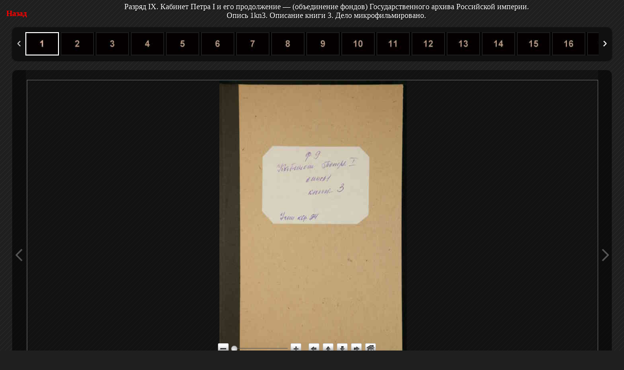

--- FILE ---
content_type: text/html
request_url: http://rgada.info/poisk/index2.php?str=9-opis_1kn3&opisanie=%D0%A0%D0%B0%D0%B7%D1%80%D1%8F%D0%B4%20IX.%20%D0%9A%D0%B0%D0%B1%D0%B8%D0%BD%D0%B5%D1%82%20%D0%9F%D0%B5%D1%82%D1%80%D0%B0%20I%20%D0%B8%20%D0%B5%D0%B3%D0%BE%20%D0%BF%D1%80%D0%BE%D0%B4%D0%BE%D0%BB%D0%B6%D0%B5%D0%BD%D0%B8%D0%B5%20%E2%80%94%20(%D0%BE%D0%B1%D1%8A%D0%B5%D0%B4%D0%B8%D0%BD%D0%B5%D0%BD%D0%B8%D0%B5%20%D1%84%D0%BE%D0%BD%D0%B4%D0%BE%D0%B2)%20%D0%93%D0%BE%D1%81%D1%83%D0%B4%D0%B0%D1%80%D1%81%D1%82%D0%B2%D0%B5%D0%BD%D0%BD%D0%BE%D0%B3%D0%BE%20%D0%B0%D1%80%D1%85%D0%B8%D0%B2%D0%B0%20%D0%A0%D0%BE%D1%81%D1%81%D0%B8%D0%B9%D1%81%D0%BA%D0%BE%D0%B9%20%D0%B8%D0%BC%D0%BF%D0%B5%D1%80%D0%B8%D0%B8.%3Cbr%3E%D0%9E%D0%BF%D0%B8%D1%81%D1%8C%201kn3.%20%D0%9E%D0%BF%D0%B8%D1%81%D0%B0%D0%BD%D0%B8%D0%B5%20%D0%BA%D0%BD%D0%B8%D0%B3%D0%B8%203.%20%D0%94%D0%B5%D0%BB%D0%BE%20%D0%BC%D0%B8%D0%BA%D1%80%D0%BE%D1%84%D0%B8%D0%BB%D1%8C%D0%BC%D0%B8%D1%80%D0%BE%D0%B2%D0%B0%D0%BD%D0%BE.
body_size: 3254
content:
<!DOCTYPE html>
<html lang="ru">
    	<head>
        <title>Разряд IX. Кабинет Петра I и его продолжение — (объединение фондов) Государственного архива Российской империи. Опись 1kn3. Описание книги 3. Дело микрофильмировано.Соединение с сервером MySQL усановлено<br>Выбор БД posetit MySQL произведен успешно<br>$opisanie		</title>
		
		<meta charset="utf-8" />
		<meta http-equiv="X-UA-Compatible" content="IE=edge,chrome=1"> 
		<meta name="viewport" content="width=device-width, initial-scale=1.0, maximum-scale=1.0, user-scalable=no"> 
        <link rel="stylesheet" type="text/css" href="css/demo.css" />
		<link rel="stylesheet" type="text/css" href="css/style.css" />
		<link rel="stylesheet" type="text/css" href="css/elastislide.css" />
		<link href='http://fonts.googleapis.com/css?family=PT+Sans+Narrow&v1' rel='stylesheet' type='text/css' />
		<link href='http://fonts.googleapis.com/css?family=Pacifico' rel='stylesheet' type='text/css' />
		<noscript>
			<style>
				.es-carousel ul{
					display:block;
				}
			</style>
		</noscript>
</center>
		
	<script type="text/javascript" src="/poisk/js/jquery.min.js"></script>
		<script id="img-wrapper-tmpl" type="text/x-jquery-tmpl">	
			<div class="rg-image-wrapper">
				{{if itemsCount > 1}}
					<div class="rg-image-nav">
						<a href="#" class="rg-image-nav-prev"></a>
						<a href="#" class="rg-image-nav-next"></a>
					</div>
				{{/if}}
				<div class="rg-image"></div>
				<div class="rg-loading"></div>
				<div class="rg-caption-wrapper">
					<div class="rg-caption" style="display:none;">
						<p></p>
					</div>
				</div>
			</div>
		</script>
    </head>
    <body>

<center><table width="98%" border="0"><tr><td><a href="javascript:window.history.back()""><div style="color:red; font-family:Verdana; font-size:16px;  "><b>Назад</b></div></a></td><td><center><h1>Разряд IX. Кабинет Петра I и его продолжение — (объединение фондов) Государственного архива Российской империи.<br>Опись 1kn3. Описание книги 3. Дело микрофильмировано.</h1></center></td></tr></table></center>		<div class="container">
					
			<div class="content">
				<div id="rg-gallery" class="rg-gallery">
					<div class="rg-thumbs">
						<!-- Elastislide Carousel Thumbnail Viewer -->
						<div class="es-carousel-wrapper">
							<div class="es-nav">
								<span class="es-nav-prev"></span>
								<span class="es-nav-next"></span>
							</div>
							<div class="es-carousel">
								<ul>

<li><a href="#"><img src="../3/23/0.jpg" data-large="../opisi2/9-opis_1kn3/0001.jpg" data-largeim="../opisi/9-opis_1kn3/0001.zif" data-razmfile= "0"  alt="image1 data-description=Разряд IX. Кабинет Петра I и его продолжение — (объединение фондов) Государственного архива Российской империи.<br>Опись 1kn3. Описание книги 3. Дело микрофильмировано." /></a></li>
<li><a href="#"><img src="../3/23/1.jpg" data-large="../opisi2/9-opis_1kn3/0002.jpg" data-largeim="../opisi/9-opis_1kn3/0002.zif" data-razmfile= "0"  alt="image2 data-description=Разряд IX. Кабинет Петра I и его продолжение — (объединение фондов) Государственного архива Российской империи.<br>Опись 1kn3. Описание книги 3. Дело микрофильмировано." /></a></li>
<li><a href="#"><img src="../3/23/2.jpg" data-large="../opisi2/9-opis_1kn3/0003.jpg" data-largeim="../opisi/9-opis_1kn3/0003.zif" data-razmfile= "0"  alt="image3 data-description=Разряд IX. Кабинет Петра I и его продолжение — (объединение фондов) Государственного архива Российской империи.<br>Опись 1kn3. Описание книги 3. Дело микрофильмировано." /></a></li>
<li><a href="#"><img src="../3/23/3.jpg" data-large="../opisi2/9-opis_1kn3/0004.jpg" data-largeim="../opisi/9-opis_1kn3/0004.zif" data-razmfile= "0"  alt="image4 data-description=Разряд IX. Кабинет Петра I и его продолжение — (объединение фондов) Государственного архива Российской империи.<br>Опись 1kn3. Описание книги 3. Дело микрофильмировано." /></a></li>
<li><a href="#"><img src="../3/23/4.jpg" data-large="../opisi2/9-opis_1kn3/0005.jpg" data-largeim="../opisi/9-opis_1kn3/0005.zif" data-razmfile= "0"  alt="image5 data-description=Разряд IX. Кабинет Петра I и его продолжение — (объединение фондов) Государственного архива Российской империи.<br>Опись 1kn3. Описание книги 3. Дело микрофильмировано." /></a></li>
<li><a href="#"><img src="../3/23/5.jpg" data-large="../opisi2/9-opis_1kn3/0006.jpg" data-largeim="../opisi/9-opis_1kn3/0006.zif" data-razmfile= "0"  alt="image6 data-description=Разряд IX. Кабинет Петра I и его продолжение — (объединение фондов) Государственного архива Российской империи.<br>Опись 1kn3. Описание книги 3. Дело микрофильмировано." /></a></li>
<li><a href="#"><img src="../3/23/6.jpg" data-large="../opisi2/9-opis_1kn3/0007.jpg" data-largeim="../opisi/9-opis_1kn3/0007.zif" data-razmfile= "0"  alt="image7 data-description=Разряд IX. Кабинет Петра I и его продолжение — (объединение фондов) Государственного архива Российской империи.<br>Опись 1kn3. Описание книги 3. Дело микрофильмировано." /></a></li>
<li><a href="#"><img src="../3/23/7.jpg" data-large="../opisi2/9-opis_1kn3/0008.jpg" data-largeim="../opisi/9-opis_1kn3/0008.zif" data-razmfile= "0"  alt="image8 data-description=Разряд IX. Кабинет Петра I и его продолжение — (объединение фондов) Государственного архива Российской империи.<br>Опись 1kn3. Описание книги 3. Дело микрофильмировано." /></a></li>
<li><a href="#"><img src="../3/23/8.jpg" data-large="../opisi2/9-opis_1kn3/0009.jpg" data-largeim="../opisi/9-opis_1kn3/0009.zif" data-razmfile= "0"  alt="image9 data-description=Разряд IX. Кабинет Петра I и его продолжение — (объединение фондов) Государственного архива Российской империи.<br>Опись 1kn3. Описание книги 3. Дело микрофильмировано." /></a></li>
<li><a href="#"><img src="../3/23/9.jpg" data-large="../opisi2/9-opis_1kn3/0010.jpg" data-largeim="../opisi/9-opis_1kn3/0010.zif" data-razmfile= "0"  alt="image10 data-description=Разряд IX. Кабинет Петра I и его продолжение — (объединение фондов) Государственного архива Российской империи.<br>Опись 1kn3. Описание книги 3. Дело микрофильмировано." /></a></li>
<li><a href="#"><img src="../3/23/10.jpg" data-large="../opisi2/9-opis_1kn3/0011.jpg" data-largeim="../opisi/9-opis_1kn3/0011.zif" data-razmfile= "0"  alt="image11 data-description=Разряд IX. Кабинет Петра I и его продолжение — (объединение фондов) Государственного архива Российской империи.<br>Опись 1kn3. Описание книги 3. Дело микрофильмировано." /></a></li>
<li><a href="#"><img src="../3/23/11.jpg" data-large="../opisi2/9-opis_1kn3/0012.jpg" data-largeim="../opisi/9-opis_1kn3/0012.zif" data-razmfile= "0"  alt="image12 data-description=Разряд IX. Кабинет Петра I и его продолжение — (объединение фондов) Государственного архива Российской империи.<br>Опись 1kn3. Описание книги 3. Дело микрофильмировано." /></a></li>
<li><a href="#"><img src="../3/23/12.jpg" data-large="../opisi2/9-opis_1kn3/0013.jpg" data-largeim="../opisi/9-opis_1kn3/0013.zif" data-razmfile= "0"  alt="image13 data-description=Разряд IX. Кабинет Петра I и его продолжение — (объединение фондов) Государственного архива Российской империи.<br>Опись 1kn3. Описание книги 3. Дело микрофильмировано." /></a></li>
<li><a href="#"><img src="../3/23/13.jpg" data-large="../opisi2/9-opis_1kn3/0014.jpg" data-largeim="../opisi/9-opis_1kn3/0014.zif" data-razmfile= "0"  alt="image14 data-description=Разряд IX. Кабинет Петра I и его продолжение — (объединение фондов) Государственного архива Российской империи.<br>Опись 1kn3. Описание книги 3. Дело микрофильмировано." /></a></li>
<li><a href="#"><img src="../3/23/14.jpg" data-large="../opisi2/9-opis_1kn3/0015.jpg" data-largeim="../opisi/9-opis_1kn3/0015.zif" data-razmfile= "0"  alt="image15 data-description=Разряд IX. Кабинет Петра I и его продолжение — (объединение фондов) Государственного архива Российской империи.<br>Опись 1kn3. Описание книги 3. Дело микрофильмировано." /></a></li>
<li><a href="#"><img src="../3/23/15.jpg" data-large="../opisi2/9-opis_1kn3/0016.jpg" data-largeim="../opisi/9-opis_1kn3/0016.zif" data-razmfile= "0"  alt="image16 data-description=Разряд IX. Кабинет Петра I и его продолжение — (объединение фондов) Государственного архива Российской империи.<br>Опись 1kn3. Описание книги 3. Дело микрофильмировано." /></a></li>
<li><a href="#"><img src="../3/23/16.jpg" data-large="../opisi2/9-opis_1kn3/0017.jpg" data-largeim="../opisi/9-opis_1kn3/0017.zif" data-razmfile= "0"  alt="image17 data-description=Разряд IX. Кабинет Петра I и его продолжение — (объединение фондов) Государственного архива Российской империи.<br>Опись 1kn3. Описание книги 3. Дело микрофильмировано." /></a></li>
<li><a href="#"><img src="../3/23/17.jpg" data-large="../opisi2/9-opis_1kn3/0018.jpg" data-largeim="../opisi/9-opis_1kn3/0018.zif" data-razmfile= "0"  alt="image18 data-description=Разряд IX. Кабинет Петра I и его продолжение — (объединение фондов) Государственного архива Российской империи.<br>Опись 1kn3. Описание книги 3. Дело микрофильмировано." /></a></li>
<li><a href="#"><img src="../3/23/18.jpg" data-large="../opisi2/9-opis_1kn3/0019.jpg" data-largeim="../opisi/9-opis_1kn3/0019.zif" data-razmfile= "0"  alt="image19 data-description=Разряд IX. Кабинет Петра I и его продолжение — (объединение фондов) Государственного архива Российской империи.<br>Опись 1kn3. Описание книги 3. Дело микрофильмировано." /></a></li>
<li><a href="#"><img src="../3/23/19.jpg" data-large="../opisi2/9-opis_1kn3/0020.jpg" data-largeim="../opisi/9-opis_1kn3/0020.zif" data-razmfile= "0"  alt="image20 data-description=Разряд IX. Кабинет Петра I и его продолжение — (объединение фондов) Государственного архива Российской империи.<br>Опись 1kn3. Описание книги 3. Дело микрофильмировано." /></a></li>
<li><a href="#"><img src="../3/23/20.jpg" data-large="../opisi2/9-opis_1kn3/0021.jpg" data-largeim="../opisi/9-opis_1kn3/0021.zif" data-razmfile= "0"  alt="image21 data-description=Разряд IX. Кабинет Петра I и его продолжение — (объединение фондов) Государственного архива Российской империи.<br>Опись 1kn3. Описание книги 3. Дело микрофильмировано." /></a></li>
<li><a href="#"><img src="../3/23/21.jpg" data-large="../opisi2/9-opis_1kn3/0022.jpg" data-largeim="../opisi/9-opis_1kn3/0022.zif" data-razmfile= "0"  alt="image22 data-description=Разряд IX. Кабинет Петра I и его продолжение — (объединение фондов) Государственного архива Российской империи.<br>Опись 1kn3. Описание книги 3. Дело микрофильмировано." /></a></li>
<li><a href="#"><img src="../3/23/22.jpg" data-large="../opisi2/9-opis_1kn3/0023.jpg" data-largeim="../opisi/9-opis_1kn3/0023.zif" data-razmfile= "0"  alt="image23 data-description=Разряд IX. Кабинет Петра I и его продолжение — (объединение фондов) Государственного архива Российской империи.<br>Опись 1kn3. Описание книги 3. Дело микрофильмировано." /></a></li>
<li><a href="#"><img src="../3/23/23.jpg" data-large="../opisi2/9-opis_1kn3/0024.jpg" data-largeim="../opisi/9-opis_1kn3/0024.zif" data-razmfile= "0"  alt="image24 data-description=Разряд IX. Кабинет Петра I и его продолжение — (объединение фондов) Государственного архива Российской империи.<br>Опись 1kn3. Описание книги 3. Дело микрофильмировано." /></a></li>
<li><a href="#"><img src="../3/23/24.jpg" data-large="../opisi2/9-opis_1kn3/0025.jpg" data-largeim="../opisi/9-opis_1kn3/0025.zif" data-razmfile= "0"  alt="image25 data-description=Разряд IX. Кабинет Петра I и его продолжение — (объединение фондов) Государственного архива Российской империи.<br>Опись 1kn3. Описание книги 3. Дело микрофильмировано." /></a></li>
<li><a href="#"><img src="../3/23/25.jpg" data-large="../opisi2/9-opis_1kn3/0026.jpg" data-largeim="../opisi/9-opis_1kn3/0026.zif" data-razmfile= "0"  alt="image26 data-description=Разряд IX. Кабинет Петра I и его продолжение — (объединение фондов) Государственного архива Российской империи.<br>Опись 1kn3. Описание книги 3. Дело микрофильмировано." /></a></li>
<li><a href="#"><img src="../3/23/26.jpg" data-large="../opisi2/9-opis_1kn3/0027.jpg" data-largeim="../opisi/9-opis_1kn3/0027.zif" data-razmfile= "0"  alt="image27 data-description=Разряд IX. Кабинет Петра I и его продолжение — (объединение фондов) Государственного архива Российской империи.<br>Опись 1kn3. Описание книги 3. Дело микрофильмировано." /></a></li>
<li><a href="#"><img src="../3/23/27.jpg" data-large="../opisi2/9-opis_1kn3/0028.jpg" data-largeim="../opisi/9-opis_1kn3/0028.zif" data-razmfile= "0"  alt="image28 data-description=Разряд IX. Кабинет Петра I и его продолжение — (объединение фондов) Государственного архива Российской империи.<br>Опись 1kn3. Описание книги 3. Дело микрофильмировано." /></a></li>
<li><a href="#"><img src="../3/23/28.jpg" data-large="../opisi2/9-opis_1kn3/0029.jpg" data-largeim="../opisi/9-opis_1kn3/0029.zif" data-razmfile= "0"  alt="image29 data-description=Разряд IX. Кабинет Петра I и его продолжение — (объединение фондов) Государственного архива Российской империи.<br>Опись 1kn3. Описание книги 3. Дело микрофильмировано." /></a></li>
<li><a href="#"><img src="../3/23/29.jpg" data-large="../opisi2/9-opis_1kn3/0030.jpg" data-largeim="../opisi/9-opis_1kn3/0030.zif" data-razmfile= "0"  alt="image30 data-description=Разряд IX. Кабинет Петра I и его продолжение — (объединение фондов) Государственного архива Российской империи.<br>Опись 1kn3. Описание книги 3. Дело микрофильмировано." /></a></li>
<li><a href="#"><img src="../3/23/30.jpg" data-large="../opisi2/9-opis_1kn3/0031.jpg" data-largeim="../opisi/9-opis_1kn3/0031.zif" data-razmfile= "0"  alt="image31 data-description=Разряд IX. Кабинет Петра I и его продолжение — (объединение фондов) Государственного архива Российской империи.<br>Опись 1kn3. Описание книги 3. Дело микрофильмировано." /></a></li>
<li><a href="#"><img src="../3/23/31.jpg" data-large="../opisi2/9-opis_1kn3/0032.jpg" data-largeim="../opisi/9-opis_1kn3/0032.zif" data-razmfile= "0"  alt="image32 data-description=Разряд IX. Кабинет Петра I и его продолжение — (объединение фондов) Государственного архива Российской империи.<br>Опись 1kn3. Описание книги 3. Дело микрофильмировано." /></a></li>
<li><a href="#"><img src="../3/23/32.jpg" data-large="../opisi2/9-opis_1kn3/0033.jpg" data-largeim="../opisi/9-opis_1kn3/0033.zif" data-razmfile= "0"  alt="image33 data-description=Разряд IX. Кабинет Петра I и его продолжение — (объединение фондов) Государственного архива Российской империи.<br>Опись 1kn3. Описание книги 3. Дело микрофильмировано." /></a></li>
<li><a href="#"><img src="../3/23/33.jpg" data-large="../opisi2/9-opis_1kn3/0034.jpg" data-largeim="../opisi/9-opis_1kn3/0034.zif" data-razmfile= "0"  alt="image34 data-description=Разряд IX. Кабинет Петра I и его продолжение — (объединение фондов) Государственного архива Российской империи.<br>Опись 1kn3. Описание книги 3. Дело микрофильмировано." /></a></li>
<li><a href="#"><img src="../3/23/34.jpg" data-large="../opisi2/9-opis_1kn3/0035.jpg" data-largeim="../opisi/9-opis_1kn3/0035.zif" data-razmfile= "0"  alt="image35 data-description=Разряд IX. Кабинет Петра I и его продолжение — (объединение фондов) Государственного архива Российской империи.<br>Опись 1kn3. Описание книги 3. Дело микрофильмировано." /></a></li>
<li><a href="#"><img src="../3/23/35.jpg" data-large="../opisi2/9-opis_1kn3/0036.jpg" data-largeim="../opisi/9-opis_1kn3/0036.zif" data-razmfile= "0"  alt="image36 data-description=Разряд IX. Кабинет Петра I и его продолжение — (объединение фондов) Государственного архива Российской империи.<br>Опись 1kn3. Описание книги 3. Дело микрофильмировано." /></a></li>
<li><a href="#"><img src="../3/23/36.jpg" data-large="../opisi2/9-opis_1kn3/0037.jpg" data-largeim="../opisi/9-opis_1kn3/0037.zif" data-razmfile= "0"  alt="image37 data-description=Разряд IX. Кабинет Петра I и его продолжение — (объединение фондов) Государственного архива Российской империи.<br>Опись 1kn3. Описание книги 3. Дело микрофильмировано." /></a></li>
<li><a href="#"><img src="../3/23/37.jpg" data-large="../opisi2/9-opis_1kn3/0038.jpg" data-largeim="../opisi/9-opis_1kn3/0038.zif" data-razmfile= "0"  alt="image38 data-description=Разряд IX. Кабинет Петра I и его продолжение — (объединение фондов) Государственного архива Российской империи.<br>Опись 1kn3. Описание книги 3. Дело микрофильмировано." /></a></li>
<li><a href="#"><img src="../3/23/38.jpg" data-large="../opisi2/9-opis_1kn3/0039.jpg" data-largeim="../opisi/9-opis_1kn3/0039.zif" data-razmfile= "0"  alt="image39 data-description=Разряд IX. Кабинет Петра I и его продолжение — (объединение фондов) Государственного архива Российской империи.<br>Опись 1kn3. Описание книги 3. Дело микрофильмировано." /></a></li>
<li><a href="#"><img src="../3/23/39.jpg" data-large="../opisi2/9-opis_1kn3/0040.jpg" data-largeim="../opisi/9-opis_1kn3/0040.zif" data-razmfile= "0"  alt="image40 data-description=Разряд IX. Кабинет Петра I и его продолжение — (объединение фондов) Государственного архива Российской империи.<br>Опись 1kn3. Описание книги 3. Дело микрофильмировано." /></a></li>
<li><a href="#"><img src="../3/23/40.jpg" data-large="../opisi2/9-opis_1kn3/0041.jpg" data-largeim="../opisi/9-opis_1kn3/0041.zif" data-razmfile= "0"  alt="image41 data-description=Разряд IX. Кабинет Петра I и его продолжение — (объединение фондов) Государственного архива Российской империи.<br>Опись 1kn3. Описание книги 3. Дело микрофильмировано." /></a></li>
<li><a href="#"><img src="../3/23/41.jpg" data-large="../opisi2/9-opis_1kn3/0042.jpg" data-largeim="../opisi/9-opis_1kn3/0042.zif" data-razmfile= "0"  alt="image42 data-description=Разряд IX. Кабинет Петра I и его продолжение — (объединение фондов) Государственного архива Российской империи.<br>Опись 1kn3. Описание книги 3. Дело микрофильмировано." /></a></li>
<li><a href="#"><img src="../3/23/42.jpg" data-large="../opisi2/9-opis_1kn3/0043.jpg" data-largeim="../opisi/9-opis_1kn3/0043.zif" data-razmfile= "0"  alt="image43 data-description=Разряд IX. Кабинет Петра I и его продолжение — (объединение фондов) Государственного архива Российской империи.<br>Опись 1kn3. Описание книги 3. Дело микрофильмировано." /></a></li>
<li><a href="#"><img src="../3/23/43.jpg" data-large="../opisi2/9-opis_1kn3/0044.jpg" data-largeim="../opisi/9-opis_1kn3/0044.zif" data-razmfile= "0"  alt="image44 data-description=Разряд IX. Кабинет Петра I и его продолжение — (объединение фондов) Государственного архива Российской империи.<br>Опись 1kn3. Описание книги 3. Дело микрофильмировано." /></a></li>
<li><a href="#"><img src="../3/23/44.jpg" data-large="../opisi2/9-opis_1kn3/0045.jpg" data-largeim="../opisi/9-opis_1kn3/0045.zif" data-razmfile= "0"  alt="image45 data-description=Разряд IX. Кабинет Петра I и его продолжение — (объединение фондов) Государственного архива Российской империи.<br>Опись 1kn3. Описание книги 3. Дело микрофильмировано." /></a></li>
<li><a href="#"><img src="../3/23/45.jpg" data-large="../opisi2/9-opis_1kn3/0046.jpg" data-largeim="../opisi/9-opis_1kn3/0046.zif" data-razmfile= "0"  alt="image46 data-description=Разряд IX. Кабинет Петра I и его продолжение — (объединение фондов) Государственного архива Российской империи.<br>Опись 1kn3. Описание книги 3. Дело микрофильмировано." /></a></li>
<li><a href="#"><img src="../3/23/46.jpg" data-large="../opisi2/9-opis_1kn3/0047.jpg" data-largeim="../opisi/9-opis_1kn3/0047.zif" data-razmfile= "0"  alt="image47 data-description=Разряд IX. Кабинет Петра I и его продолжение — (объединение фондов) Государственного архива Российской империи.<br>Опись 1kn3. Описание книги 3. Дело микрофильмировано." /></a></li>
<li><a href="#"><img src="../3/23/47.jpg" data-large="../opisi2/9-opis_1kn3/0048.jpg" data-largeim="../opisi/9-opis_1kn3/0048.zif" data-razmfile= "0"  alt="image48 data-description=Разряд IX. Кабинет Петра I и его продолжение — (объединение фондов) Государственного архива Российской империи.<br>Опись 1kn3. Описание книги 3. Дело микрофильмировано." /></a></li>
<li><a href="#"><img src="../3/23/48.jpg" data-large="../opisi2/9-opis_1kn3/0049.jpg" data-largeim="../opisi/9-opis_1kn3/0049.zif" data-razmfile= "0"  alt="image49 data-description=Разряд IX. Кабинет Петра I и его продолжение — (объединение фондов) Государственного архива Российской империи.<br>Опись 1kn3. Описание книги 3. Дело микрофильмировано." /></a></li>
<li><a href="#"><img src="../3/23/49.jpg" data-large="../opisi2/9-opis_1kn3/0050.jpg" data-largeim="../opisi/9-opis_1kn3/0050.zif" data-razmfile= "0"  alt="image50 data-description=Разряд IX. Кабинет Петра I и его продолжение — (объединение фондов) Государственного архива Российской империи.<br>Опись 1kn3. Описание книги 3. Дело микрофильмировано." /></a></li>
<li><a href="#"><img src="../3/23/50.jpg" data-large="../opisi2/9-opis_1kn3/0051.jpg" data-largeim="../opisi/9-opis_1kn3/0051.zif" data-razmfile= "0"  alt="image51 data-description=Разряд IX. Кабинет Петра I и его продолжение — (объединение фондов) Государственного архива Российской империи.<br>Опись 1kn3. Описание книги 3. Дело микрофильмировано." /></a></li>
<li><a href="#"><img src="../3/23/51.jpg" data-large="../opisi2/9-opis_1kn3/0052.jpg" data-largeim="../opisi/9-opis_1kn3/0052.zif" data-razmfile= "0"  alt="image52 data-description=Разряд IX. Кабинет Петра I и его продолжение — (объединение фондов) Государственного архива Российской империи.<br>Опись 1kn3. Описание книги 3. Дело микрофильмировано." /></a></li>
<li><a href="#"><img src="../3/23/52.jpg" data-large="../opisi2/9-opis_1kn3/0053.jpg" data-largeim="../opisi/9-opis_1kn3/0053.zif" data-razmfile= "0"  alt="image53 data-description=Разряд IX. Кабинет Петра I и его продолжение — (объединение фондов) Государственного архива Российской империи.<br>Опись 1kn3. Описание книги 3. Дело микрофильмировано." /></a></li>
<li><a href="#"><img src="../3/23/53.jpg" data-large="../opisi2/9-opis_1kn3/0054.jpg" data-largeim="../opisi/9-opis_1kn3/0054.zif" data-razmfile= "0"  alt="image54 data-description=Разряд IX. Кабинет Петра I и его продолжение — (объединение фондов) Государственного архива Российской империи.<br>Опись 1kn3. Описание книги 3. Дело микрофильмировано." /></a></li>
<li><a href="#"><img src="../3/23/54.jpg" data-large="../opisi2/9-opis_1kn3/0055.jpg" data-largeim="../opisi/9-opis_1kn3/0055.zif" data-razmfile= "0"  alt="image55 data-description=Разряд IX. Кабинет Петра I и его продолжение — (объединение фондов) Государственного архива Российской империи.<br>Опись 1kn3. Описание книги 3. Дело микрофильмировано." /></a></li>
<li><a href="#"><img src="../3/23/55.jpg" data-large="../opisi2/9-opis_1kn3/0056.jpg" data-largeim="../opisi/9-opis_1kn3/0056.zif" data-razmfile= "0"  alt="image56 data-description=Разряд IX. Кабинет Петра I и его продолжение — (объединение фондов) Государственного архива Российской империи.<br>Опись 1kn3. Описание книги 3. Дело микрофильмировано." /></a></li>
<li><a href="#"><img src="../3/23/56.jpg" data-large="../opisi2/9-opis_1kn3/0057.jpg" data-largeim="../opisi/9-opis_1kn3/0057.zif" data-razmfile= "0"  alt="image57 data-description=Разряд IX. Кабинет Петра I и его продолжение — (объединение фондов) Государственного архива Российской империи.<br>Опись 1kn3. Описание книги 3. Дело микрофильмировано." /></a></li>
<li><a href="#"><img src="../3/23/57.jpg" data-large="../opisi2/9-opis_1kn3/0058.jpg" data-largeim="../opisi/9-opis_1kn3/0058.zif" data-razmfile= "0"  alt="image58 data-description=Разряд IX. Кабинет Петра I и его продолжение — (объединение фондов) Государственного архива Российской империи.<br>Опись 1kn3. Описание книги 3. Дело микрофильмировано." /></a></li>
<li><a href="#"><img src="../3/23/58.jpg" data-large="../opisi2/9-opis_1kn3/0059.jpg" data-largeim="../opisi/9-opis_1kn3/0059.zif" data-razmfile= "0"  alt="image59 data-description=Разряд IX. Кабинет Петра I и его продолжение — (объединение фондов) Государственного архива Российской империи.<br>Опись 1kn3. Описание книги 3. Дело микрофильмировано." /></a></li>
<li><a href="#"><img src="../3/23/59.jpg" data-large="../opisi2/9-opis_1kn3/0060.jpg" data-largeim="../opisi/9-opis_1kn3/0060.zif" data-razmfile= "0"  alt="image60 data-description=Разряд IX. Кабинет Петра I и его продолжение — (объединение фондов) Государственного архива Российской империи.<br>Опись 1kn3. Описание книги 3. Дело микрофильмировано." /></a></li>
<li><a href="#"><img src="../3/23/60.jpg" data-large="../opisi2/9-opis_1kn3/0061.jpg" data-largeim="../opisi/9-opis_1kn3/0061.zif" data-razmfile= "0"  alt="image61 data-description=Разряд IX. Кабинет Петра I и его продолжение — (объединение фондов) Государственного архива Российской империи.<br>Опись 1kn3. Описание книги 3. Дело микрофильмировано." /></a></li>
<li><a href="#"><img src="../3/23/61.jpg" data-large="../opisi2/9-opis_1kn3/0062.jpg" data-largeim="../opisi/9-opis_1kn3/0062.zif" data-razmfile= "0"  alt="image62 data-description=Разряд IX. Кабинет Петра I и его продолжение — (объединение фондов) Государственного архива Российской империи.<br>Опись 1kn3. Описание книги 3. Дело микрофильмировано." /></a></li>
<li><a href="#"><img src="../3/23/62.jpg" data-large="../opisi2/9-opis_1kn3/0063.jpg" data-largeim="../opisi/9-opis_1kn3/0063.zif" data-razmfile= "0"  alt="image63 data-description=Разряд IX. Кабинет Петра I и его продолжение — (объединение фондов) Государственного архива Российской империи.<br>Опись 1kn3. Описание книги 3. Дело микрофильмировано." /></a></li>
<li><a href="#"><img src="../3/23/63.jpg" data-large="../opisi2/9-opis_1kn3/0064.jpg" data-largeim="../opisi/9-opis_1kn3/0064.zif" data-razmfile= "0"  alt="image64 data-description=Разряд IX. Кабинет Петра I и его продолжение — (объединение фондов) Государственного архива Российской империи.<br>Опись 1kn3. Описание книги 3. Дело микрофильмировано." /></a></li>
<li><a href="#"><img src="../3/23/64.jpg" data-large="../opisi2/9-opis_1kn3/0065.jpg" data-largeim="../opisi/9-opis_1kn3/0065.zif" data-razmfile= "0"  alt="image65 data-description=Разряд IX. Кабинет Петра I и его продолжение — (объединение фондов) Государственного архива Российской империи.<br>Опись 1kn3. Описание книги 3. Дело микрофильмировано." /></a></li>
<li><a href="#"><img src="../3/23/65.jpg" data-large="../opisi2/9-opis_1kn3/0066.jpg" data-largeim="../opisi/9-opis_1kn3/0066.zif" data-razmfile= "0"  alt="image66 data-description=Разряд IX. Кабинет Петра I и его продолжение — (объединение фондов) Государственного архива Российской империи.<br>Опись 1kn3. Описание книги 3. Дело микрофильмировано." /></a></li>
<li><a href="#"><img src="../3/23/66.jpg" data-large="../opisi2/9-opis_1kn3/0067.jpg" data-largeim="../opisi/9-opis_1kn3/0067.zif" data-razmfile= "0"  alt="image67 data-description=Разряд IX. Кабинет Петра I и его продолжение — (объединение фондов) Государственного архива Российской империи.<br>Опись 1kn3. Описание книги 3. Дело микрофильмировано." /></a></li>
<li><a href="#"><img src="../3/23/67.jpg" data-large="../opisi2/9-opis_1kn3/0068.jpg" data-largeim="../opisi/9-opis_1kn3/0068.zif" data-razmfile= "0"  alt="image68 data-description=Разряд IX. Кабинет Петра I и его продолжение — (объединение фондов) Государственного архива Российской империи.<br>Опись 1kn3. Описание книги 3. Дело микрофильмировано." /></a></li>
<li><a href="#"><img src="../3/23/68.jpg" data-large="../opisi2/9-opis_1kn3/0069.jpg" data-largeim="../opisi/9-opis_1kn3/0069.zif" data-razmfile= "0"  alt="image69 data-description=Разряд IX. Кабинет Петра I и его продолжение — (объединение фондов) Государственного архива Российской империи.<br>Опись 1kn3. Описание книги 3. Дело микрофильмировано." /></a></li>
<li><a href="#"><img src="../3/23/69.jpg" data-large="../opisi2/9-opis_1kn3/0070.jpg" data-largeim="../opisi/9-opis_1kn3/0070.zif" data-razmfile= "0"  alt="image70 data-description=Разряд IX. Кабинет Петра I и его продолжение — (объединение фондов) Государственного архива Российской империи.<br>Опись 1kn3. Описание книги 3. Дело микрофильмировано." /></a></li>
<li><a href="#"><img src="../3/23/70.jpg" data-large="../opisi2/9-opis_1kn3/0071.jpg" data-largeim="../opisi/9-opis_1kn3/0071.zif" data-razmfile= "0"  alt="image71 data-description=Разряд IX. Кабинет Петра I и его продолжение — (объединение фондов) Государственного архива Российской империи.<br>Опись 1kn3. Описание книги 3. Дело микрофильмировано." /></a></li>
<li><a href="#"><img src="../3/23/71.jpg" data-large="../opisi2/9-opis_1kn3/0072.jpg" data-largeim="../opisi/9-opis_1kn3/0072.zif" data-razmfile= "0"  alt="image72 data-description=Разряд IX. Кабинет Петра I и его продолжение — (объединение фондов) Государственного архива Российской империи.<br>Опись 1kn3. Описание книги 3. Дело микрофильмировано." /></a></li>
<li><a href="#"><img src="../3/23/72.jpg" data-large="../opisi2/9-opis_1kn3/0073.jpg" data-largeim="../opisi/9-opis_1kn3/0073.zif" data-razmfile= "0"  alt="image73 data-description=Разряд IX. Кабинет Петра I и его продолжение — (объединение фондов) Государственного архива Российской империи.<br>Опись 1kn3. Описание книги 3. Дело микрофильмировано." /></a></li>
<li><a href="#"><img src="../3/23/73.jpg" data-large="../opisi2/9-opis_1kn3/0074.jpg" data-largeim="../opisi/9-opis_1kn3/0074.zif" data-razmfile= "0"  alt="image74 data-description=Разряд IX. Кабинет Петра I и его продолжение — (объединение фондов) Государственного архива Российской империи.<br>Опись 1kn3. Описание книги 3. Дело микрофильмировано." /></a></li>
<li><a href="#"><img src="../3/23/74.jpg" data-large="../opisi2/9-opis_1kn3/0075.jpg" data-largeim="../opisi/9-opis_1kn3/0075.zif" data-razmfile= "0"  alt="image75 data-description=Разряд IX. Кабинет Петра I и его продолжение — (объединение фондов) Государственного архива Российской империи.<br>Опись 1kn3. Описание книги 3. Дело микрофильмировано." /></a></li>
<li><a href="#"><img src="../3/23/75.jpg" data-large="../opisi2/9-opis_1kn3/0076.jpg" data-largeim="../opisi/9-opis_1kn3/0076.zif" data-razmfile= "0"  alt="image76 data-description=Разряд IX. Кабинет Петра I и его продолжение — (объединение фондов) Государственного архива Российской империи.<br>Опись 1kn3. Описание книги 3. Дело микрофильмировано." /></a></li>
<li><a href="#"><img src="../3/23/76.jpg" data-large="../opisi2/9-opis_1kn3/0077.jpg" data-largeim="../opisi/9-opis_1kn3/0077.zif" data-razmfile= "0"  alt="image77 data-description=Разряд IX. Кабинет Петра I и его продолжение — (объединение фондов) Государственного архива Российской империи.<br>Опись 1kn3. Описание книги 3. Дело микрофильмировано." /></a></li>
<li><a href="#"><img src="../3/23/77.jpg" data-large="../opisi2/9-opis_1kn3/0078.jpg" data-largeim="../opisi/9-opis_1kn3/0078.zif" data-razmfile= "0"  alt="image78 data-description=Разряд IX. Кабинет Петра I и его продолжение — (объединение фондов) Государственного архива Российской империи.<br>Опись 1kn3. Описание книги 3. Дело микрофильмировано." /></a></li>
<li><a href="#"><img src="../3/23/78.jpg" data-large="../opisi2/9-opis_1kn3/0079.jpg" data-largeim="../opisi/9-opis_1kn3/0079.zif" data-razmfile= "0"  alt="image79 data-description=Разряд IX. Кабинет Петра I и его продолжение — (объединение фондов) Государственного архива Российской империи.<br>Опись 1kn3. Описание книги 3. Дело микрофильмировано." /></a></li>
<li><a href="#"><img src="../3/23/79.jpg" data-large="../opisi2/9-opis_1kn3/0080.jpg" data-largeim="../opisi/9-opis_1kn3/0080.zif" data-razmfile= "0"  alt="image80 data-description=Разряд IX. Кабинет Петра I и его продолжение — (объединение фондов) Государственного архива Российской империи.<br>Опись 1kn3. Описание книги 3. Дело микрофильмировано." /></a></li>
<li><a href="#"><img src="../3/23/80.jpg" data-large="../opisi2/9-opis_1kn3/0081.jpg" data-largeim="../opisi/9-opis_1kn3/0081.zif" data-razmfile= "0"  alt="image81 data-description=Разряд IX. Кабинет Петра I и его продолжение — (объединение фондов) Государственного архива Российской империи.<br>Опись 1kn3. Описание книги 3. Дело микрофильмировано." /></a></li>
<li><a href="#"><img src="../3/23/81.jpg" data-large="../opisi2/9-opis_1kn3/0082.jpg" data-largeim="../opisi/9-opis_1kn3/0082.zif" data-razmfile= "0"  alt="image82 data-description=Разряд IX. Кабинет Петра I и его продолжение — (объединение фондов) Государственного архива Российской империи.<br>Опись 1kn3. Описание книги 3. Дело микрофильмировано." /></a></li>
<li><a href="#"><img src="../3/23/82.jpg" data-large="../opisi2/9-opis_1kn3/0083.jpg" data-largeim="../opisi/9-opis_1kn3/0083.zif" data-razmfile= "0"  alt="image83 data-description=Разряд IX. Кабинет Петра I и его продолжение — (объединение фондов) Государственного архива Российской империи.<br>Опись 1kn3. Описание книги 3. Дело микрофильмировано." /></a></li>
<li><a href="#"><img src="../3/23/83.jpg" data-large="../opisi2/9-opis_1kn3/0084.jpg" data-largeim="../opisi/9-opis_1kn3/0084.zif" data-razmfile= "0"  alt="image84 data-description=Разряд IX. Кабинет Петра I и его продолжение — (объединение фондов) Государственного архива Российской империи.<br>Опись 1kn3. Описание книги 3. Дело микрофильмировано." /></a></li>
<li><a href="#"><img src="../3/23/84.jpg" data-large="../opisi2/9-opis_1kn3/0085.jpg" data-largeim="../opisi/9-opis_1kn3/0085.zif" data-razmfile= "0"  alt="image85 data-description=Разряд IX. Кабинет Петра I и его продолжение — (объединение фондов) Государственного архива Российской империи.<br>Опись 1kn3. Описание книги 3. Дело микрофильмировано." /></a></li>
<li><a href="#"><img src="../3/23/85.jpg" data-large="../opisi2/9-opis_1kn3/0086.jpg" data-largeim="../opisi/9-opis_1kn3/0086.zif" data-razmfile= "0"  alt="image86 data-description=Разряд IX. Кабинет Петра I и его продолжение — (объединение фондов) Государственного архива Российской империи.<br>Опись 1kn3. Описание книги 3. Дело микрофильмировано." /></a></li>
<li><a href="#"><img src="../3/23/86.jpg" data-large="../opisi2/9-opis_1kn3/0087.jpg" data-largeim="../opisi/9-opis_1kn3/0087.zif" data-razmfile= "0"  alt="image87 data-description=Разряд IX. Кабинет Петра I и его продолжение — (объединение фондов) Государственного архива Российской империи.<br>Опись 1kn3. Описание книги 3. Дело микрофильмировано." /></a></li>
<li><a href="#"><img src="../3/23/87.jpg" data-large="../opisi2/9-opis_1kn3/0088.jpg" data-largeim="../opisi/9-opis_1kn3/0088.zif" data-razmfile= "0"  alt="image88 data-description=Разряд IX. Кабинет Петра I и его продолжение — (объединение фондов) Государственного архива Российской империи.<br>Опись 1kn3. Описание книги 3. Дело микрофильмировано." /></a></li>
<li><a href="#"><img src="../3/23/88.jpg" data-large="../opisi2/9-opis_1kn3/0089.jpg" data-largeim="../opisi/9-opis_1kn3/0089.zif" data-razmfile= "0"  alt="image89 data-description=Разряд IX. Кабинет Петра I и его продолжение — (объединение фондов) Государственного архива Российской империи.<br>Опись 1kn3. Описание книги 3. Дело микрофильмировано." /></a></li>
<li><a href="#"><img src="../3/23/89.jpg" data-large="../opisi2/9-opis_1kn3/0090.jpg" data-largeim="../opisi/9-opis_1kn3/0090.zif" data-razmfile= "0"  alt="image90 data-description=Разряд IX. Кабинет Петра I и его продолжение — (объединение фондов) Государственного архива Российской империи.<br>Опись 1kn3. Описание книги 3. Дело микрофильмировано." /></a></li>
<li><a href="#"><img src="../3/23/90.jpg" data-large="../opisi2/9-opis_1kn3/0091.jpg" data-largeim="../opisi/9-opis_1kn3/0091.zif" data-razmfile= "0"  alt="image91 data-description=Разряд IX. Кабинет Петра I и его продолжение — (объединение фондов) Государственного архива Российской империи.<br>Опись 1kn3. Описание книги 3. Дело микрофильмировано." /></a></li>
<li><a href="#"><img src="../3/23/91.jpg" data-large="../opisi2/9-opis_1kn3/0092.jpg" data-largeim="../opisi/9-opis_1kn3/0092.zif" data-razmfile= "0"  alt="image92 data-description=Разряд IX. Кабинет Петра I и его продолжение — (объединение фондов) Государственного архива Российской империи.<br>Опись 1kn3. Описание книги 3. Дело микрофильмировано." /></a></li>
<li><a href="#"><img src="../3/23/92.jpg" data-large="../opisi2/9-opis_1kn3/0093.jpg" data-largeim="../opisi/9-opis_1kn3/0093.zif" data-razmfile= "0"  alt="image93 data-description=Разряд IX. Кабинет Петра I и его продолжение — (объединение фондов) Государственного архива Российской империи.<br>Опись 1kn3. Описание книги 3. Дело микрофильмировано." /></a></li>
<li><a href="#"><img src="../3/23/93.jpg" data-large="../opisi2/9-opis_1kn3/0094.jpg" data-largeim="../opisi/9-opis_1kn3/0094.zif" data-razmfile= "0"  alt="image94 data-description=Разряд IX. Кабинет Петра I и его продолжение — (объединение фондов) Государственного архива Российской империи.<br>Опись 1kn3. Описание книги 3. Дело микрофильмировано." /></a></li>
<li><a href="#"><img src="../3/23/94.jpg" data-large="../opisi2/9-opis_1kn3/0095.jpg" data-largeim="../opisi/9-opis_1kn3/0095.zif" data-razmfile= "0"  alt="image95 data-description=Разряд IX. Кабинет Петра I и его продолжение — (объединение фондов) Государственного архива Российской империи.<br>Опись 1kn3. Описание книги 3. Дело микрофильмировано." /></a></li>
<li><a href="#"><img src="../3/23/95.jpg" data-large="../opisi2/9-opis_1kn3/0096.jpg" data-largeim="../opisi/9-opis_1kn3/0096.zif" data-razmfile= "0"  alt="image96 data-description=Разряд IX. Кабинет Петра I и его продолжение — (объединение фондов) Государственного архива Российской империи.<br>Опись 1kn3. Описание книги 3. Дело микрофильмировано." /></a></li>
<li><a href="#"><img src="../3/23/96.jpg" data-large="../opisi2/9-opis_1kn3/0097.jpg" data-largeim="../opisi/9-opis_1kn3/0097.zif" data-razmfile= "0"  alt="image97 data-description=Разряд IX. Кабинет Петра I и его продолжение — (объединение фондов) Государственного архива Российской империи.<br>Опись 1kn3. Описание книги 3. Дело микрофильмировано." /></a></li>
<li><a href="#"><img src="../3/23/97.jpg" data-large="../opisi2/9-opis_1kn3/0098.jpg" data-largeim="../opisi/9-opis_1kn3/0098.zif" data-razmfile= "0"  alt="image98 data-description=Разряд IX. Кабинет Петра I и его продолжение — (объединение фондов) Государственного архива Российской империи.<br>Опись 1kn3. Описание книги 3. Дело микрофильмировано." /></a></li>
<li><a href="#"><img src="../3/23/98.jpg" data-large="../opisi2/9-opis_1kn3/0099.jpg" data-largeim="../opisi/9-opis_1kn3/0099.zif" data-razmfile= "0"  alt="image99 data-description=Разряд IX. Кабинет Петра I и его продолжение — (объединение фондов) Государственного архива Российской империи.<br>Опись 1kn3. Описание книги 3. Дело микрофильмировано." /></a></li>
<li><a href="#"><img src="../3/23/99.jpg" data-large="../opisi2/9-opis_1kn3/0100.jpg" data-largeim="../opisi/9-opis_1kn3/0100.zif" data-razmfile= "0"  alt="image100 data-description=Разряд IX. Кабинет Петра I и его продолжение — (объединение фондов) Государственного архива Российской империи.<br>Опись 1kn3. Описание книги 3. Дело микрофильмировано." /></a></li>
<li><a href="#"><img src="../3/23/100.jpg" data-large="../opisi2/9-opis_1kn3/0101.jpg" data-largeim="../opisi/9-opis_1kn3/0101.zif" data-razmfile= "0"  alt="image101 data-description=Разряд IX. Кабинет Петра I и его продолжение — (объединение фондов) Государственного архива Российской империи.<br>Опись 1kn3. Описание книги 3. Дело микрофильмировано." /></a></li>
<li><a href="#"><img src="../3/23/101.jpg" data-large="../opisi2/9-opis_1kn3/0102.jpg" data-largeim="../opisi/9-opis_1kn3/0102.zif" data-razmfile= "0"  alt="image102 data-description=Разряд IX. Кабинет Петра I и его продолжение — (объединение фондов) Государственного архива Российской империи.<br>Опись 1kn3. Описание книги 3. Дело микрофильмировано." /></a></li>
<li><a href="#"><img src="../3/23/102.jpg" data-large="../opisi2/9-opis_1kn3/0103.jpg" data-largeim="../opisi/9-opis_1kn3/0103.zif" data-razmfile= "0"  alt="image103 data-description=Разряд IX. Кабинет Петра I и его продолжение — (объединение фондов) Государственного архива Российской империи.<br>Опись 1kn3. Описание книги 3. Дело микрофильмировано." /></a></li>
<li><a href="#"><img src="../3/23/103.jpg" data-large="../opisi2/9-opis_1kn3/0104.jpg" data-largeim="../opisi/9-opis_1kn3/0104.zif" data-razmfile= "0"  alt="image104 data-description=Разряд IX. Кабинет Петра I и его продолжение — (объединение фондов) Государственного архива Российской империи.<br>Опись 1kn3. Описание книги 3. Дело микрофильмировано." /></a></li>
<li><a href="#"><img src="../3/23/104.jpg" data-large="../opisi2/9-opis_1kn3/0105.jpg" data-largeim="../opisi/9-opis_1kn3/0105.zif" data-razmfile= "0"  alt="image105 data-description=Разряд IX. Кабинет Петра I и его продолжение — (объединение фондов) Государственного архива Российской империи.<br>Опись 1kn3. Описание книги 3. Дело микрофильмировано." /></a></li>
<li><a href="#"><img src="../3/23/105.jpg" data-large="../opisi2/9-opis_1kn3/0106.jpg" data-largeim="../opisi/9-opis_1kn3/0106.zif" data-razmfile= "0"  alt="image106 data-description=Разряд IX. Кабинет Петра I и его продолжение — (объединение фондов) Государственного архива Российской империи.<br>Опись 1kn3. Описание книги 3. Дело микрофильмировано." /></a></li>
<li><a href="#"><img src="../3/23/106.jpg" data-large="../opisi2/9-opis_1kn3/0107.jpg" data-largeim="../opisi/9-opis_1kn3/0107.zif" data-razmfile= "0"  alt="image107 data-description=Разряд IX. Кабинет Петра I и его продолжение — (объединение фондов) Государственного архива Российской империи.<br>Опись 1kn3. Описание книги 3. Дело микрофильмировано." /></a></li>
<li><a href="#"><img src="../3/23/107.jpg" data-large="../opisi2/9-opis_1kn3/0108.jpg" data-largeim="../opisi/9-opis_1kn3/0108.zif" data-razmfile= "0"  alt="image108 data-description=Разряд IX. Кабинет Петра I и его продолжение — (объединение фондов) Государственного архива Российской империи.<br>Опись 1kn3. Описание книги 3. Дело микрофильмировано." /></a></li>
<li><a href="#"><img src="../3/23/108.jpg" data-large="../opisi2/9-opis_1kn3/0109.jpg" data-largeim="../opisi/9-opis_1kn3/0109.zif" data-razmfile= "0"  alt="image109 data-description=Разряд IX. Кабинет Петра I и его продолжение — (объединение фондов) Государственного архива Российской империи.<br>Опись 1kn3. Описание книги 3. Дело микрофильмировано." /></a></li>
<li><a href="#"><img src="../3/23/109.jpg" data-large="../opisi2/9-opis_1kn3/0110.jpg" data-largeim="../opisi/9-opis_1kn3/0110.zif" data-razmfile= "0"  alt="image110 data-description=Разряд IX. Кабинет Петра I и его продолжение — (объединение фондов) Государственного архива Российской империи.<br>Опись 1kn3. Описание книги 3. Дело микрофильмировано." /></a></li>
<li><a href="#"><img src="../3/23/110.jpg" data-large="../opisi2/9-opis_1kn3/0111.jpg" data-largeim="../opisi/9-opis_1kn3/0111.zif" data-razmfile= "0"  alt="image111 data-description=Разряд IX. Кабинет Петра I и его продолжение — (объединение фондов) Государственного архива Российской империи.<br>Опись 1kn3. Описание книги 3. Дело микрофильмировано." /></a></li>
<li><a href="#"><img src="../3/23/111.jpg" data-large="../opisi2/9-opis_1kn3/0112.jpg" data-largeim="../opisi/9-opis_1kn3/0112.zif" data-razmfile= "0"  alt="image112 data-description=Разряд IX. Кабинет Петра I и его продолжение — (объединение фондов) Государственного архива Российской империи.<br>Опись 1kn3. Описание книги 3. Дело микрофильмировано." /></a></li>
<li><a href="#"><img src="../3/23/112.jpg" data-large="../opisi2/9-opis_1kn3/0113.jpg" data-largeim="../opisi/9-opis_1kn3/0113.zif" data-razmfile= "0"  alt="image113 data-description=Разряд IX. Кабинет Петра I и его продолжение — (объединение фондов) Государственного архива Российской империи.<br>Опись 1kn3. Описание книги 3. Дело микрофильмировано." /></a></li>



									

								
</ul>

							</div>

						</div>
						<!-- End Elastislide Carousel Thumbnail Viewer -->
					<!-- </div> rg-thumbs -->

				</div><!-- rg-gallery -->


			</div><!-- content -->
		</div><!-- container -->
		<script type="text/javascript" src="/poisk/js/ZoomifyImageViewerEnterprise-min.js"></script>
		<!-- <script type="text/javascript" src="http://ajax.googleapis.com/ajax/libs/jquery/1.7.0/jquery.min.js"></script>-->
		<script type="text/javascript" src="/poisk/js/jquery.min.js"></script>
		<script type="text/javascript" src="/poisk/js/jquery.tmpl.min.js"></script>
		<script type="text/javascript" src="/poisk/js/jquery.easing.1.3.js"></script>
		<script type="text/javascript" src="/poisk/js/jquery.elastislide.js"></script>
<script type="text/javascript" src="/poisk/js/gallery2.js"></script>		


    </body>
</html>

--- FILE ---
content_type: text/css
request_url: http://rgada.info/poisk/css/style.css
body_size: 573
content:
.rg-image-wrapper{
	position:relative;
	padding:20px 30px;
	background:transparent url(../images/black.png) repeat top left;
	-moz-border-radius: 10px;
	-webkit-border-radius: 10px;
	border-radius: 10px;
	min-height:20px;
	height:90%;
	
}
.rg-image{
	position:relative;
	text-align:center;
	line-height:0px;
}
.rg-image img{
	max-height:100%;
	max-width:100%;
}
.rg-image-nav a{
	position:absolute;
	top:0px;
	left:0px;
	background:#000 url(../images/nav.png) no-repeat -20% 50%;
	width:28px;
	height:100%;
	text-indent:-9000px;
	cursor:pointer;
	opacity:0.3;
	outline:none;
	-moz-border-radius: 10px 0px 0px 10px;
	-webkit-border-radius: 10px 0px 0px 10px;
	border-radius: 10px 0px 0px 10px;
}
.rg-image-nav a.rg-image-nav-next{
	right:0px;
	left:auto;
	background-position:115% 50%;
	-moz-border-radius: 0px 10px 10px 0px;
	-webkit-border-radius: 0px 10px 10px 0px;
	border-radius: 0px 10px 10px 0px;
}
.rg-image-nav a:hover{
	opacity:0.8;
}
.rg-caption {
	text-align:center;
	margin-top:15px;
	position:relative;
}
.rg-caption p{
	font-size:11px;
	letter-spacing:2px;
	font-family: 'Trebuchet MS', 'Myriad Pro', Arial, sans-serif;
	line-height:16px;
	padding:0 15px;
	text-transform:uppercase;
}

.rg-loading{
	width:46px;
	height:46px;
	position:absolute;
	top:50%;
	left:50%;
	background:#000 url(../images/ajax-loader.gif) no-repeat center center;
	margin:-23px 0px 0px -23px;
	z-index:100;
	-moz-border-radius: 10px;
	-webkit-border-radius: 10px;
	border-radius: 10px;
	opacity:0.5;
}

--- FILE ---
content_type: application/javascript
request_url: http://rgada.info/poisk/js/gallery2.js
body_size: 2828
content:
$(function() {
	// ======================= Плагин imagesLoaded ===============================
	// https://github.com/desandro/imagesloaded

	// $('#my-container').imagesLoaded(myFunction)
	// выполняет возвратный вызов, когда все изображения загружены.
	// Нужно потому, что .load() не работает на кэшированных изображениях.

	// Возвратная функция получает коллекцию изображений как аргумент.
	


	$.fn.imagesLoaded 		= function( callback ) {
	var $images = this.find('img'),
		len 	= $images.length,
		_this 	= this,
		blank 	= '[data-uri]';

	function triggerCallback() {
		callback.call( _this, $images );
	}

	function imgLoaded() {
		if ( --len <= 0 && this.src !== blank ){
			setTimeout( triggerCallback );
			$images.unbind( 'load error', imgLoaded );
		}
	}

	if ( !len ) {
		triggerCallback();
	}

	$images.bind( 'load error',  imgLoaded ).each( function() {
		// Кэшированные изображения иногда не запускают загрузку, поэтому мы сбрасываем источник.
		if (this.complete || this.complete === undefined){
			var src = this.src;
			// Хак для webkit ( http://groups.google.com/group/jquery-dev/browse_thread/thread/eee6ab7b2da50e1f)
			// Обход предупреждения webkit
			this.src = blank;
			this.src = src;
		}
	});

	return this;
	};

	// Контейнер галереи
	var $rgGallery			= $('#rg-gallery'),
	// Контейнер карусели
	$esCarousel			= $rgGallery.find('div.es-carousel-wrapper'),
	// Пункт карусели
	$items				= $esCarousel.find('ul > li'),
	// Общее количество пунктов
	itemsCount			= $items.length;
	
	Gallery				= (function() {
			// Индекс текущего пункта
			var current			= 0, 
			// Режим : карусель || во весь экран
			mode 			= 'carousel',
			// Проверка, если одно изображение загружено
			anim			= false,
			init			= function() {
				
				// (Не обязательно) предварительная загрузка изображений здесьы...
				$items.add('<img src="images/ajax-loader.gif"/><img src="images/black.png"/>').imagesLoaded( function() {
					// Добавляем опции
					_addViewModes();
					
					// Добавляем обертку большого изображения
					_addImageWrapper();
					
					// Выводим первое изображение
					_showImage( $items.eq( current ) );
				});
				
				// Инициализуем карусель
				_initCarousel();
				
			},
			_initCarousel	= function() {
				
				// Используем плагин elastislide:
				$esCarousel.show().elastislide({
					imageW 	: 65,
					onClick	: function( $item ) {
						if( anim ) return false;
						anim	= true;
						// По нажатию клавиши мыши выводим изображение
						_showImage($item);
						// Меняем текущее
						current	= $item.index();
					}
				});
				
				// Устанавливаем текушее для elastislide
				$esCarousel.elastislide( 'setCurrent', current );
				
			},
			_addViewModes	= function() {
				
				// Кнопки вверху справа: скрыть / показать карусель
				
				var $viewfull	= $('<a href="#" class="rg-view-full"></a>'),
					$viewthumbs	= $('<a href="#" class="rg-view-thumbs rg-view-selected"></a>');
				
				$rgGallery.prepend( $('<div class="rg-view"/>').append( $viewfull ).append( $viewthumbs ) );
				
				$viewfull.bind('click.rgGallery', function( event ) {
					$esCarousel.elastislide( 'destroy' ).hide();
					$viewfull.addClass('rg-view-selected');
					$viewthumbs.removeClass('rg-view-selected');
					mode	= 'fullview';
					return false;
				});
				
				$viewthumbs.bind('click.rgGallery', function( event ) {
					_initCarousel();
					$viewthumbs.addClass('rg-view-selected');
					$viewfull.removeClass('rg-view-selected');
					mode	= 'carousel';
					return false;
				});
				
			},
			_addImageWrapper= function() {
				
				// Добавляем структуру для больших изображений и кнопок навигации (если общее количество пунктов  > 1)
								
				$('#img-wrapper-tmpl').tmpl( {itemsCount : itemsCount} ).appendTo( $rgGallery );
				
				if( itemsCount > 1 ) {
					// Добавляем навигацию
					var $navPrev		= $rgGallery.find('a.rg-image-nav-prev'),
						$navNext		= $rgGallery.find('a.rg-image-nav-next'),
						$imgWrapper		= $rgGallery.find('div.rg-image');
						
					$navPrev.bind('click.rgGallery', function( event ) {
						_navigate( 'left' );
						return false;
					});	
					
					$navNext.bind('click.rgGallery', function( event ) {
						_navigate( 'right' );
						return false;
					});
				
					// Добавляем событие touchwipe для обертки большого изображения
					$imgWrapper.touchwipe({
						wipeLeft			: function() {
							_navigate( 'right' );
						},
						wipeRight			: function() {
							_navigate( 'left' );
						},
						preventDefaultEvents: false
					});
				
					$(document).bind('keyup.rgGallery', function( event ) {
						if (event.keyCode == 39)
							_navigate( 'right' );
						else if (event.keyCode == 37)
							_navigate( 'left' );	
					});
					
				}
				
			},
			

			_izformi = function () {
			current=document.form.converter.value;	
			_showImage( $items.eq( current ) );
			},

			_navigate		= function( dir ) {
				
				// Навигация по большим изображениям
				
				if( anim ) return false;
				anim	= true;
				
				if( dir === 'right' ) {
					if( current + 1 >= itemsCount )
						current = 0;
					else
						++current;
				}
				else if( dir === 'left' ) {
					if( current - 1 < 0 )
						current = itemsCount - 1;
					else
						--current;
				}
				
				_showImage( $items.eq( current ) );
				
			},
			_showImage		= function( $item ) {
				
				// Выводим большое изображение, которое ассоциировано с $item
				
				var $loader	= $rgGallery.find('div.rg-loading').show();
				
				$items.removeClass('selected');
				$item.addClass('selected');
					 
				var $thumb		= $item.find('img'),
					largesrc	= $thumb.data('large'),
					title		= $thumb.data('description'),
					title		= $thumb.data('razmfile');
					
				
				$('<img/>').load( function() {
					var largeim		= $thumb.data('largeim');
					var razmfile	= $thumb.data('razmfile');
					$rgGallery.find('div.rg-image').empty().append('<script type="text/javascript" src="ZoomifyImageViewerEnterprise-min.js"></script><style type="text/css"> #myContainer { width:100%; height:80%; margin:auto; border:1px; border-style:solid; border-color:#696969;} </style><script type="text/javascript"> Z.showImage("myContainer", "' + largeim + '", "zSkinPath=Assets/Skins/Default&zToolbarVisible=1&zToolbarBackgroundVisible=0&zNavigatorVisible=0&zLogoVisible=0&zMinimizeVisible=0"); </script><div id="myContainer"></div>');
					
					if( title )
						$rgGallery.find('div.rg-caption').show().children('p').empty().text(' ');
					
					$loader.hide();
					
					if( mode === 'carousel' ) {
						$esCarousel.elastislide( 'reload' );
						$esCarousel.elastislide( 'setCurrent', current );
					}
					
					anim	= false;
					
				}).attr( 'src', largesrc );
				
			};
		
		return { init : init };
	
	})();

	Gallery.init();
});

